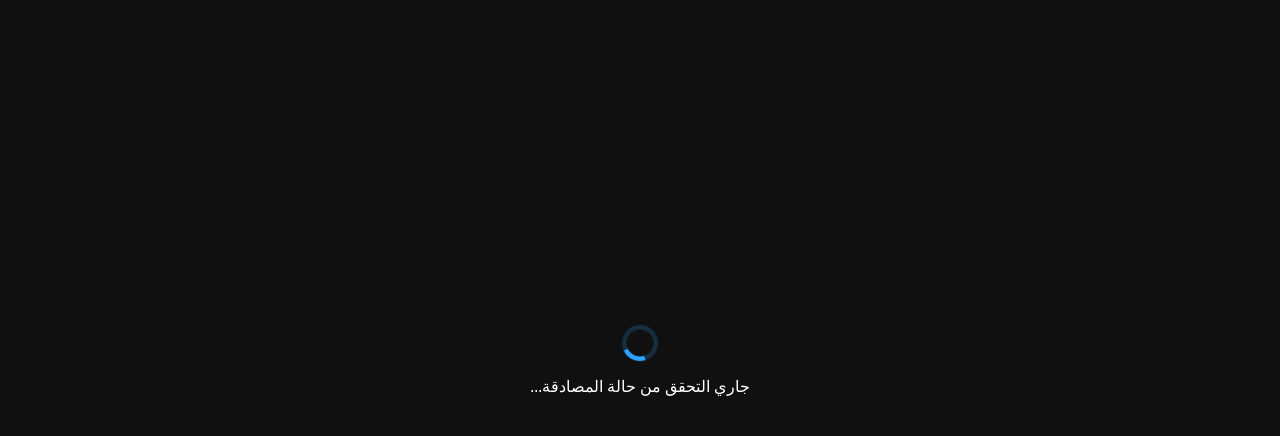

--- FILE ---
content_type: text/html; charset=utf-8
request_url: https://swalfna.com/%D9%83%D9%84%D9%85%D8%A7%D8%AA-%D8%B4%D9%8A%D9%84%D8%A9-%D9%87%D9%84%D8%AA-%D8%B3%D8%AD%D8%A7%D9%8A%D8%A8%D9%87%D8%A7-%D9%81%D9%84%D8%A7%D8%AD-%D8%A7%D9%84%D9%85%D8%B3%D8%B1%D8%AF%D9%8A/
body_size: 5713
content:
<!DOCTYPE html><html  lang="en"><head><title data-rh="true"></title><meta charSet="utf-8"/><meta name="viewport" content="width=device-width, initial-scale=1, shrink-to-fit=no"/><meta http-equiv="X-UA-Compatible" content="IE=edge"/><style id="expo-reset">#root,body,html{height:100%}body{overflow:hidden}#root{display:flex}</style><style id="react-native-stylesheet">[stylesheet-group="0"]{}
body{margin:0;}
button::-moz-focus-inner,input::-moz-focus-inner{border:0;padding:0;}
html{-ms-text-size-adjust:100%;-webkit-text-size-adjust:100%;-webkit-tap-highlight-color:rgba(0,0,0,0);}
input::-webkit-search-cancel-button,input::-webkit-search-decoration,input::-webkit-search-results-button,input::-webkit-search-results-decoration{display:none;}
[stylesheet-group="1"]{}
.css-11aywtz{-moz-appearance:textfield;-webkit-appearance:none;background-color:rgba(0,0,0,0.00);border-bottom-left-radius:0px;border-bottom-right-radius:0px;border-top-left-radius:0px;border-top-right-radius:0px;border:0 solid black;box-sizing:border-box;font:14px -apple-system,BlinkMacSystemFont,"Segoe UI",Roboto,Helvetica,Arial,sans-serif;margin:0px;padding:0px;resize:none;}
.css-146c3p1{background-color:rgba(0,0,0,0.00);border:0 solid black;box-sizing:border-box;color:rgba(0,0,0,1.00);display:inline;font:14px -apple-system,BlinkMacSystemFont,"Segoe UI",Roboto,Helvetica,Arial,sans-serif;list-style:none;margin:0px;padding:0px;position:relative;text-align:start;text-decoration:none;white-space:pre-wrap;word-wrap:break-word;}
.css-1jxf684{background-color:rgba(0,0,0,0.00);border:0 solid black;box-sizing:border-box;color:inherit;display:inline;font:inherit;list-style:none;margin:0px;padding:0px;position:relative;text-align:inherit;text-decoration:none;white-space:inherit;word-wrap:break-word;}
.css-9pa8cd{bottom:0px;height:100%;left:0px;opacity:0;position:absolute;right:0px;top:0px;width:100%;z-index:-1;}
.css-g5y9jx{align-content:flex-start;align-items:stretch;background-color:rgba(0,0,0,0.00);border:0 solid black;box-sizing:border-box;display:flex;flex-basis:auto;flex-direction:column;flex-shrink:0;list-style:none;margin:0px;min-height:0px;min-width:0px;padding:0px;position:relative;text-decoration:none;z-index:0;}
[stylesheet-group="2"]{}
.r-11mg6pl{border-bottom-color:rgba(255,255,255,1.00);border-left-color:rgba(255,255,255,1.00);border-right-color:rgba(255,255,255,1.00);border-top-color:rgba(255,255,255,1.00);}
.r-13awgt0{flex:1;}
.r-1awa8pu{border-bottom-color:rgba(101,119,134,1.00);border-left-color:rgba(101,119,134,1.00);border-right-color:rgba(101,119,134,1.00);border-top-color:rgba(101,119,134,1.00);}
.r-1bq2mok{margin:3px;}
.r-1d4xg89{border-bottom-color:rgba(170,184,194,1.00);border-left-color:rgba(170,184,194,1.00);border-right-color:rgba(170,184,194,1.00);border-top-color:rgba(170,184,194,1.00);}
.r-1dzdj1l{border-bottom-left-radius:10px;border-bottom-right-radius:10px;border-top-left-radius:10px;border-top-right-radius:10px;}
.r-1f0042m{border-bottom-left-radius:5px;border-bottom-right-radius:5px;border-top-left-radius:5px;border-top-right-radius:5px;}
.r-1h84pjw{border-bottom-left-radius:25px;border-bottom-right-radius:25px;border-top-left-radius:25px;border-top-right-radius:25px;}
.r-1j16mh1{border-bottom-left-radius:100%;border-bottom-right-radius:100%;border-top-left-radius:100%;border-top-right-radius:100%;}
.r-1jkafct{border-bottom-left-radius:2px;border-bottom-right-radius:2px;border-top-left-radius:2px;border-top-right-radius:2px;}
.r-1jyn79y{border-bottom-color:rgba(0,150,136,1.00);border-left-color:rgba(0,150,136,1.00);border-right-color:rgba(0,150,136,1.00);border-top-color:rgba(0,150,136,1.00);}
.r-1kfb4wd{border-bottom-color:rgba(74,158,255,1.00);border-left-color:rgba(74,158,255,1.00);border-right-color:rgba(74,158,255,1.00);border-top-color:rgba(74,158,255,1.00);}
.r-1lpndhm{padding:25px;}
.r-1pcd2l5{padding:20px;}
.r-1phboty{border-bottom-style:solid;border-left-style:solid;border-right-style:solid;border-top-style:solid;}
.r-1q9bdsx{border-bottom-left-radius:12px;border-bottom-right-radius:12px;border-top-left-radius:12px;border-top-right-radius:12px;}
.r-1qsk4np{overflow-x:clip;overflow-y:clip;}
.r-1rvyss1{border-bottom-color:rgba(255,255,255,0.20);border-left-color:rgba(255,255,255,0.20);border-right-color:rgba(255,255,255,0.20);border-top-color:rgba(255,255,255,0.20);}
.r-1sp51qo{padding:10px;}
.r-1tw7wh{border-bottom-left-radius:50px;border-bottom-right-radius:50px;border-top-left-radius:50px;border-top-right-radius:50px;}
.r-1udh08x{overflow-x:hidden;overflow-y:hidden;}
.r-1uu6nss{padding:5px;}
.r-1xfd6ze{border-bottom-left-radius:8px;border-bottom-right-radius:8px;border-top-left-radius:8px;border-top-right-radius:8px;}
.r-1ylenci{border-bottom-left-radius:15px;border-bottom-right-radius:15px;border-top-left-radius:15px;border-top-right-radius:15px;}
.r-4a18lf{border-bottom-color:rgba(255,0,0,1.00);border-left-color:rgba(255,0,0,1.00);border-right-color:rgba(255,0,0,1.00);border-top-color:rgba(255,0,0,1.00);}
.r-60ke3l{border-bottom-color:rgba(0,128,0,1.00);border-left-color:rgba(0,128,0,1.00);border-right-color:rgba(0,128,0,1.00);border-top-color:rgba(0,128,0,1.00);}
.r-6t2glc{border-bottom-left-radius:40px;border-bottom-right-radius:40px;border-top-left-radius:40px;border-top-right-radius:40px;}
.r-9x6qib{border-bottom-color:rgba(204,214,221,1.00);border-left-color:rgba(204,214,221,1.00);border-right-color:rgba(204,214,221,1.00);border-top-color:rgba(204,214,221,1.00);}
.r-crgep1{margin:0px;}
.r-d045u9{border-bottom-width:2px;border-left-width:2px;border-right-width:2px;border-top-width:2px;}
.r-d23pfw{padding:24px;}
.r-e65kyq{padding:30px;}
.r-edyy15{padding:8px;}
.r-fx7oqy{border-bottom-color:rgba(0,0,255,1.00);border-left-color:rgba(0,0,255,1.00);border-right-color:rgba(0,0,255,1.00);border-top-color:rgba(0,0,255,1.00);}
.r-k84agt{border-bottom-color:rgba(24,25,27,1.00);border-left-color:rgba(24,25,27,1.00);border-right-color:rgba(24,25,27,1.00);border-top-color:rgba(24,25,27,1.00);}
.r-krxsd3{display:-webkit-box;}
.r-rs99b7{border-bottom-width:1px;border-left-width:1px;border-right-width:1px;border-top-width:1px;}
.r-t60dpp{padding:0px;}
.r-tuq35u{padding:4px;}
.r-wg31gx{border-bottom-color:rgba(49,53,56,1.00);border-left-color:rgba(49,53,56,1.00);border-right-color:rgba(49,53,56,1.00);border-top-color:rgba(49,53,56,1.00);}
.r-xoduu5{display:inline-flex;}
.r-xyw6el{padding:12px;}
.r-y47klf{border-bottom-left-radius:20px;border-bottom-right-radius:20px;border-top-left-radius:20px;border-top-right-radius:20px;}
.r-ywje51{margin:auto;}
.r-z2wwpe{border-bottom-left-radius:4px;border-bottom-right-radius:4px;border-top-left-radius:4px;border-top-right-radius:4px;}
[stylesheet-group="2.1"]{}
.r-11f147o{padding-bottom:8px;padding-top:8px;}
.r-17q4wm6{margin-left:5px;margin-right:5px;}
.r-184id4b{margin-bottom:12px;margin-top:12px;}
.r-1d7mnkm{padding-bottom:15px;padding-top:15px;}
.r-1e084wi{padding-left:0px;padding-right:0px;}
.r-1kti4dy{padding-left:25px;padding-right:25px;}
.r-1la3zjv{padding-bottom:18px;padding-top:18px;}
.r-1mmae3n{padding-bottom:12px;padding-top:12px;}
.r-1ntr0p{padding-left:5px;padding-right:5px;}
.r-1rsorjc{padding-left:36px;padding-right:36px;}
.r-1ubuhtd{padding-left:10px;padding-right:10px;}
.r-1yd117h{padding-bottom:7px;padding-top:7px;}
.r-284m6k{padding-left:18px;padding-right:18px;}
.r-3o4zer{padding-left:12px;padding-right:12px;}
.r-3pj75a{padding-left:16px;padding-right:16px;}
.r-bhtmuz{margin-left:20px;margin-right:20px;}
.r-cxgwc0{padding-left:24px;padding-right:24px;}
.r-dp7rxi{padding-bottom:40px;padding-top:40px;}
.r-f8sm7e{margin-left:auto;margin-right:auto;}
.r-is05cd{padding-left:8px;padding-right:8px;}
.r-jdiy1a{margin-left:11px;margin-right:11px;}
.r-jusfrs{margin-left:12px;margin-right:12px;}
.r-n5f61p{margin-bottom:3px;margin-top:3px;}
.r-n7gxbd{padding-left:4px;padding-right:4px;}
.r-qq1thf{padding-left:30px;padding-right:30px;}
.r-u9wvl5{padding-left:20px;padding-right:20px;}
.r-ugi1tw{padding-left:5%;padding-right:5%;}
.r-vuvdlw{padding-bottom:6px;padding-top:6px;}
.r-w7s2jr{padding-bottom:16px;padding-top:16px;}
.r-ytbthy{padding-bottom:10px;padding-top:10px;}
[stylesheet-group="2.2"]{}
.r-10s2tm5{left:0%;}
.r-16o8guy{right:100%;}
.r-1a11zyx{margin-right:12px;}
.r-1cwvpvk{margin-left:12px;}
.r-1e97lx8{margin-right:3px;}
.r-1euzeng{padding-left:24px;}
.r-1g4tz6n{margin-right:-14.5px;}
.r-1h31txp{padding-right:16px;}
.r-1lhn9r{margin-left:-14.5px;}
.r-1sqnqi2{margin-left:3px;}
.r-1vl2501{padding-right:24px;}
.r-9mo606{margin-right:10px;}
.r-c59us2{left:-3px;}
.r-dqe1q{right:0%;}
.r-qb41rp{margin-right:5px;}
.r-rci37q{left:100%;}
.r-uhung1{margin-left:10px;}
.r-vpmibe{right:-3px;}
.r-w67my2{padding-left:16px;}
.r-wizibn{margin-left:5px;}
[stylesheet-group="3"]{}
.r-105ug2t{pointer-events:auto!important;}
.r-109y4c4{height:1px;}
.r-10ptun7{height:16px;}
.r-10v3vxq{transform:scaleX(-1);}
.r-10x49cs{font-size:10px;}
.r-10xqauy{padding-top:env(safe-area-inset-top);}
.r-117bsoe{margin-bottom:20px;}
.r-11iiobs{background-color:rgba(16,16,16,1.00);}
.r-11j9u27{visibility:hidden;}
.r-11mpjr4{background-color:rgba(223,223,223,1.00);}
.r-11udlyb{background-color:rgba(0,150,136,1.00);}
.r-11v9fek{min-width:180px;}
.r-11yh6sk{overflow-x:hidden;}
.r-12a4woc{background-color:rgba(12,13,14,1.00);}
.r-12f6czt{top:17px;}
.r-12vffkv>*{pointer-events:auto;}
.r-12vffkv{pointer-events:none!important;}
.r-135wba7{line-height:24px;}
.r-13aq9py{animation-name:r-1iq689l;}
.r-13gxpnn{color:rgba(176,176,176,1.00);}
.r-13qz1uu{width:100%;}
.r-13tjlyg{transition-duration:0.1s;}
.r-146iojx{max-width:300px;}
.r-1472mwg{height:24px;}
.r-14gqq1x{margin-top:4px;}
.r-14lw9ot{background-color:rgba(255,255,255,1.00);}
.r-14sbq61{background-color:rgba(33,150,243,1.00);}
.r-14u4cq3{background-color:rgba(42,42,42,0.60);}
.r-150rngu{-webkit-overflow-scrolling:touch;}
.r-15d164r{margin-bottom:10px;}
.r-15yqw7z{transform:scale(1.02);}
.r-15zivkp{margin-bottom:4px;}
.r-16y2uox{flex-grow:1;}
.r-173mn98{align-self:flex-end;}
.r-173mzie{transform:scaleY(-1);}
.r-1777fci{justify-content:center;}
.r-17bb2tj{animation-duration:0.75s;}
.r-17leim2{background-repeat:repeat;}
.r-17s6mgv{justify-content:flex-end;}
.r-17tloay{opacity:0.6;}
.r-17u3ijr{background-color:rgba(155,161,166,0.27);}
.r-184en5c{z-index:1;}
.r-18mhl7o{max-width:450px;}
.r-18nhz7w{top:-3px;}
.r-18u1ve8{color:rgba(255,255,255,0.40);}
.r-18u37iz{flex-direction:row;}
.r-19oahor{font-size:64px;}
.r-19wmn03{width:20px;}
.r-19z077z{touch-action:none;}
.r-1a2p6p6{-webkit-text-decoration-style:solid;text-decoration-style:solid;}
.r-1abnn5w{animation-play-state:paused;}
.r-1acpoxo{width:36px;}
.r-1aefvmi{background-color:rgba(107,182,255,1.00);}
.r-1aockid{width:40px;}
.r-1awozwy{align-items:center;}
.r-1ay1djp{animation-duration:1s;}
.r-1b114bv{box-shadow:0px 4px 15px rgba(255,71,87,0.30);}
.r-1b43r93{font-size:14px;}
.r-1c6unfx{forced-color-adjust:none;}
.r-1c85bru{width:270px;}
.r-1d2f490{left:0px;}
.r-1d5kdc7{flex-direction:column-reverse;}
.r-1ddef8g{-webkit-text-decoration-line:underline;text-decoration-line:underline;}
.r-1dernwh{height:70%;}
.r-1ei5mc7{cursor:inherit;}
.r-1enofrn{font-size:12px;}
.r-1euycsn{flex-direction:row-reverse;}
.r-1ewcgjf{box-shadow:0px 1px 3px rgba(0,0,0,0.5);}
.r-1ey2ra3{width:70px;}
.r-1ff274t{text-align:right;}
.r-1g80hic{opacity:0.8;}
.r-1ge9hsw{max-width:960px;}
.r-1gh4sqp{background-color:rgba(26,27,30,1.00);}
.r-1gkfh8e{font-size:11px;}
.r-1h0z5md{justify-content:flex-start;}
.r-1habvwh{align-items:flex-start;}
.r-1i10wst{font-size:18px;}
.r-1i6wzkk{-moz-transition-property:opacity;-webkit-transition-property:opacity;transition-property:opacity;}
.r-1i71y14{gap:14px;}
.r-1ielgck{animation-duration:300ms;}
.r-1iln25a{word-wrap:normal;}
.r-1inkyih{font-size:17px;}
.r-1iusvr4{flex-basis:0px;}
.r-1janqcz{width:16px;}
.r-1jkjb{margin-left:8px;}
.r-1k9zyfm{height:70px;}
.r-1kb76zh{margin-right:8px;}
.r-1kfrs79{font-weight:600;}
.r-1kihuf0{align-self:center;}
.r-1ld3bg{top:-4px;}
.r-1ldzwu0{animation-timing-function:linear;}
.r-1loqt21{cursor:pointer;}
.r-1m5eot9{min-width:70px;}
.r-1m9ckf1{background-color:rgba(51,51,51,1.00);}
.r-1mlwlqe{flex-basis:auto;}
.r-1mrlafo{background-position:0;}
.r-1muvv40{animation-iteration-count:infinite;}
.r-1niwhzg{background-color:rgba(0,0,0,0.00);}
.r-1nlw0im{bottom:8px;}
.r-1no09lo{margin-top:28px;}
.r-1nxhmzv{margin-bottom:28px;}
.r-1ny4l3l{outline-style:none;}
.r-1ocf4r9{scroll-snap-type:y mandatory;}
.r-1oszu61{align-items:stretch;}
.r-1otgn73{touch-action:manipulation;}
.r-1p0dtai{bottom:0px;}
.r-1p1djzf{box-shadow:0px 0px 0px rgba(74,158,255,0.30);}
.r-1pi2tsx{height:100%;}
.r-1pm8pkb{font-family:Courier;}
.r-1qd0xha{font-family:-apple-system,BlinkMacSystemFont,"Segoe UI",Roboto,Helvetica,Arial,sans-serif;}
.r-1qulhi1{animation-name:r-1pzkwqh;}
.r-1r4fvd0{color:rgba(82,169,255,1.00);}
.r-1r74h94{left:8px;}
.r-1r8g8re{height:36px;}
.r-1rnoaur{overflow-y:auto;}
.r-1ssbvtb{gap:12px;}
.r-1sxrcry{background-size:auto;}
.r-1udbk01{text-overflow:ellipsis;}
.r-1ui5ee8{font-size:32px;}
.r-1uypc71{animation-timing-function:ease-in;}
.r-1v456y7{margin-bottom:35px;}
.r-1vmecro{direction:rtl;}
.r-1vr29t4{font-weight:800;}
.r-1wbh5a2{flex-shrink:1;}
.r-1wsgwxb{color:rgba(107,182,255,1.00);}
.r-1wtj0ep{justify-content:space-between;}
.r-1wyyakw{z-index:-1;}
.r-1wzrnnt{margin-top:16px;}
.r-1x35g6{font-size:24px;}
.r-1xcajam{position:fixed;}
.r-1xnzce8{-moz-user-select:text;-webkit-user-select:text;user-select:text;}
.r-1xzupcd{width:13px;}
.r-1yef0xd{animation-name:r-11cv4x;}
.r-1yflyrw{margin-bottom:30px;}
.r-2a13q1{text-shadow:0px 2px 10px rgba(74,158,255,0.30);}
.r-2eszeu::-webkit-scrollbar{display:none}
.r-2eszeu{scrollbar-width:none;}
.r-30o5oe{-moz-appearance:none;-ms-appearance:none;-webkit-appearance:none;appearance:none;}
.r-356f0p{letter-spacing:0.35px;}
.r-36ujnk{font-style:italic;}
.r-38x2cy{margin-top:25px;}
.r-3i2nvb{font-size:36px;}
.r-3mc0re{right:8px;}
.r-3s2u2q{white-space:nowrap;}
.r-417010{z-index:0;}
.r-47h361{background-color:rgba(74,158,255,0.10);}
.r-4gszlv{background-size:cover;}
.r-4v7adb{height:5px;}
.r-56yt86{box-shadow:0px 3px 3px rgba(0,0,0,0.33);}
.r-5oul0u{margin-bottom:8px;}
.r-60vfwk{min-width:1px;}
.r-633pao{pointer-events:none!important;}
.r-6dt33c{opacity:1;}
.r-6gpygo{margin-bottom:12px;}
.r-6taxm2:-ms-input-placeholder{color:var(--placeholderTextColor);opacity:1;}
.r-6taxm2::-moz-placeholder{color:var(--placeholderTextColor);opacity:1;}
.r-6taxm2::-webkit-input-placeholder{color:var(--placeholderTextColor);opacity:1;}
.r-6taxm2::placeholder{color:var(--placeholderTextColor);opacity:1;}
.r-714pld{background-color:rgba(74,158,255,1.00);}
.r-726pan{width:31px;}
.r-76blku{height:21px;}
.r-7cikom{font-size:inherit;}
.r-7q8q6z{cursor:default;}
.r-88pszg{margin-right:16px;}
.r-8akbws{-webkit-box-orient:vertical;}
.r-8ay8q1{letter-spacing:0.1px;}
.r-8d26hk{margin-bottom:40px;}
.r-97e31f{padding-bottom:env(safe-area-inset-bottom);}
.r-a023e6{font-size:15px;}
.r-a2tzq0{justify-content:space-around;}
.r-adyw6z{font-size:20px;}
.r-agouwx{transform:translateZ(0);}
.r-ah5dr5>*{pointer-events:none;}
.r-ah5dr5{pointer-events:auto!important;}
.r-aruset{font-weight:200;}
.r-b88u0q{font-weight:700;}
.r-bi4vy9{transform:translateY(100%);}
.r-bt1l66{min-height:20px;}
.r-buy8e9{overflow-y:hidden;}
.r-bv2aro{padding-left:env(safe-area-inset-left);}
.r-c68hjy{color:rgba(161,161,161,1.00);}
.r-cpa5s6{scroll-snap-align:start;}
.r-cqee49{color:rgba(0,0,0,1.00);}
.r-d9nfor{border-bottom-color:rgba(51,51,51,1.00);}
.r-dkge59{background-color:rgba(170,184,194,1.00);}
.r-dmjyfv{background-color:rgba(255,71,87,1.00);}
.r-dnmrzs{max-width:100%;}
.r-dr2wkb{text-shadow:0px 1px 5px rgba(74,158,255,0.50);}
.r-eafdt9{transition-duration:0.15s;}
.r-ebwn4k{animation-name:r-q67da2;}
.r-eektet{margin-bottom:25px;}
.r-ehq7j7{background-size:contain;}
.r-eqz5dr{flex-direction:column;}
.r-eu3ka{height:40px;}
.r-eug0r7{transform:scale(1);}
.r-f1odvy{margin-bottom:6px;}
.r-f5la8w{color:rgba(74,158,255,1.00);}
.r-fdjqy7{text-align:left;}
.r-g3mlsw{animation-name:r-t2lo5v;}
.r-ghxds0{transform:translateY(0%);}
.r-gtdqiz{position:-webkit-sticky;position:sticky;}
.r-h0d30l{height:28px;}
.r-hnu01a{gap:15px;}
.r-hxflta{padding-right:env(safe-area-inset-right);}
.r-icoktb{opacity:0.5;}
.r-ipm5af{top:0px;}
.r-iz080l{max-width:480px;}
.r-jwli3a{color:rgba(255,255,255,1.00);}
.r-k200y{align-self:flex-start;}
.r-k8qxaj{padding-bottom:20px;}
.r-kemksi{background-color:rgba(0,0,0,1.00);}
.r-kizejy{color:rgba(155,161,166,1.00);}
.r-knv0ih{margin-top:8px;}
.r-le4sbl{margin-bottom:18px;}
.r-lltvgl{overflow-x:auto;}
.r-lpb231{height:168px;}
.r-lrsllp{width:24px;}
.r-lrvibr{-moz-user-select:none;-webkit-user-select:none;user-select:none;}
.r-majxgm{font-weight:500;}
.r-mfh4gg{scroll-snap-type:x mandatory;}
.r-mhe3cw{z-index:10;}
.r-mro3nb{background-color:rgba(21,23,24,1.00);}
.r-n6v787{font-size:13px;}
.r-nvplwv{animation-timing-function:ease-out;}
.r-o4n3w5{width:23px;}
.r-orgf3d{opacity:0;}
.r-owrqae{background-color:rgba(17,17,19,1.00);}
.r-q4m81j{text-align:center;}
.r-qfi6ny{top:30000px;}
.r-qklmqi{border-bottom-width:1px;}
.r-qn3fzs{padding-bottom:24px;}
.r-rjixqe{line-height:20px;}
.r-rs94m5{background-image:url("[data-uri]");}
.r-sa2ff0{min-height:100vh;}
.r-sfbmgh{z-index:9999;}
.r-so7y2g{line-height:64px;}
.r-tsynxw{text-transform:uppercase;}
.r-u6sd8q{background-repeat:no-repeat;}
.r-u8s1d{position:absolute;}
.r-u92y06{background-color:rgba(255,165,0,1.00);}
.r-ubezar{font-size:16px;}
.r-uho16t{font-size:34px;}
.r-vacyoi{padding-bottom:64px;}
.r-van48c{caret-color:transparent;}
.r-vboj7i{top:-7px;}
.r-vvn4in{background-position:center;}
.r-vw2c0b{font-weight:bold;}
.r-w0fajn{gap:35px;}
.r-wfqgy4{transition-duration:100ms;}
.r-wmy513{background-color:rgba(42,42,42,1.00);}
.r-ws9h79{left:4px;}
.r-x3cy2q{background-size:100% 100%;}
.r-xdvzot{color:rgba(136,136,136,1.00);}
.r-xx3c9p{animation-name:r-imtty0;}
.r-y7v2we{background-color:rgba(32,36,37,1.00);}
.r-ytfskt{min-width:90px;}
.r-z80fyv{height:20px;}
.r-zchlnj{right:0px;}
.r-zexzw7{transform:scale(1.05);}
.r-zz5t5d{font-size:28px;}
@-webkit-keyframes r-11cv4x{0%{transform:rotate(0deg);}100%{transform:rotate(360deg);}}
@-webkit-keyframes r-1iq689l{0%{transform:translateY(0%);}100%{transform:translateY(100%);}}
@-webkit-keyframes r-1pzkwqh{0%{transform:translateY(100%);}100%{transform:translateY(0%);}}
@-webkit-keyframes r-imtty0{0%{opacity:0;}100%{opacity:1;}}
@-webkit-keyframes r-q67da2{0%{transform:translateX(-100%);}100%{transform:translateX(400%);}}
@-webkit-keyframes r-t2lo5v{0%{opacity:1;}100%{opacity:0;}}
@keyframes r-11cv4x{0%{transform:rotate(0deg);}100%{transform:rotate(360deg);}}
@keyframes r-1iq689l{0%{transform:translateY(0%);}100%{transform:translateY(100%);}}
@keyframes r-1pzkwqh{0%{transform:translateY(100%);}100%{transform:translateY(0%);}}
@keyframes r-imtty0{0%{opacity:0;}100%{opacity:1;}}
@keyframes r-q67da2{0%{transform:translateX(-100%);}100%{transform:translateX(400%);}}
@keyframes r-t2lo5v{0%{opacity:1;}100%{opacity:0;}}</style><style id="expo-generated-fonts" type="text/css">@font-face{font-family:SpaceMono;src:url(/assets/assets/fonts/SpaceMono-Regular.49a79d66bdea2debf1832bf4d7aca127.ttf);font-display:auto}</style><link rel="preload" href="/assets/assets/fonts/SpaceMono-Regular.49a79d66bdea2debf1832bf4d7aca127.ttf" as="font" crossorigin="" /><script type="module">globalThis.__EXPO_ROUTER_HYDRATE__=true;</script><link rel="icon" href="/favicon.ico" /></head><body><div id="root"><div class="css-g5y9jx r-13awgt0"><!--$--><div class="css-g5y9jx r-13awgt0"><div class="css-g5y9jx r-13awgt0 r-1p0dtai r-1d2f490 r-u8s1d r-zchlnj r-ipm5af" style="background-color:rgba(242,242,242,1.00);display:flex"><div class="css-g5y9jx r-13awgt0"><div class="css-g5y9jx r-13awgt0"><!--$--><div class="css-g5y9jx r-1awozwy r-11iiobs r-13awgt0 r-1777fci"><div role="progressbar" aria-valuemax="1" aria-valuemin="0" class="css-g5y9jx r-1awozwy r-1777fci"><div class="css-g5y9jx r-1r8g8re r-1acpoxo r-17bb2tj r-1muvv40 r-1yef0xd r-1ldzwu0"><svg height="100%" viewBox="0 0 32 32" width="100%"><circle cx="16" cy="16" fill="none" r="14" stroke-width="4" style="stroke:#2BA6FF;opacity:0.2"></circle><circle cx="16" cy="16" fill="none" r="14" stroke-width="4" style="stroke:#2BA6FF;stroke-dasharray:80;stroke-dashoffset:60"></circle></svg></div></div><div dir="auto" class="css-146c3p1 r-jwli3a r-ubezar r-1wzrnnt r-q4m81j">جاري التحقق من حالة المصادقة...</div></div><!--/$--></div></div></div></div><!--/$--></div></div><script src="/_expo/static/js/web/entry-a43efc06346927eefe07b197861fe974.js" defer></script>
</body></html>